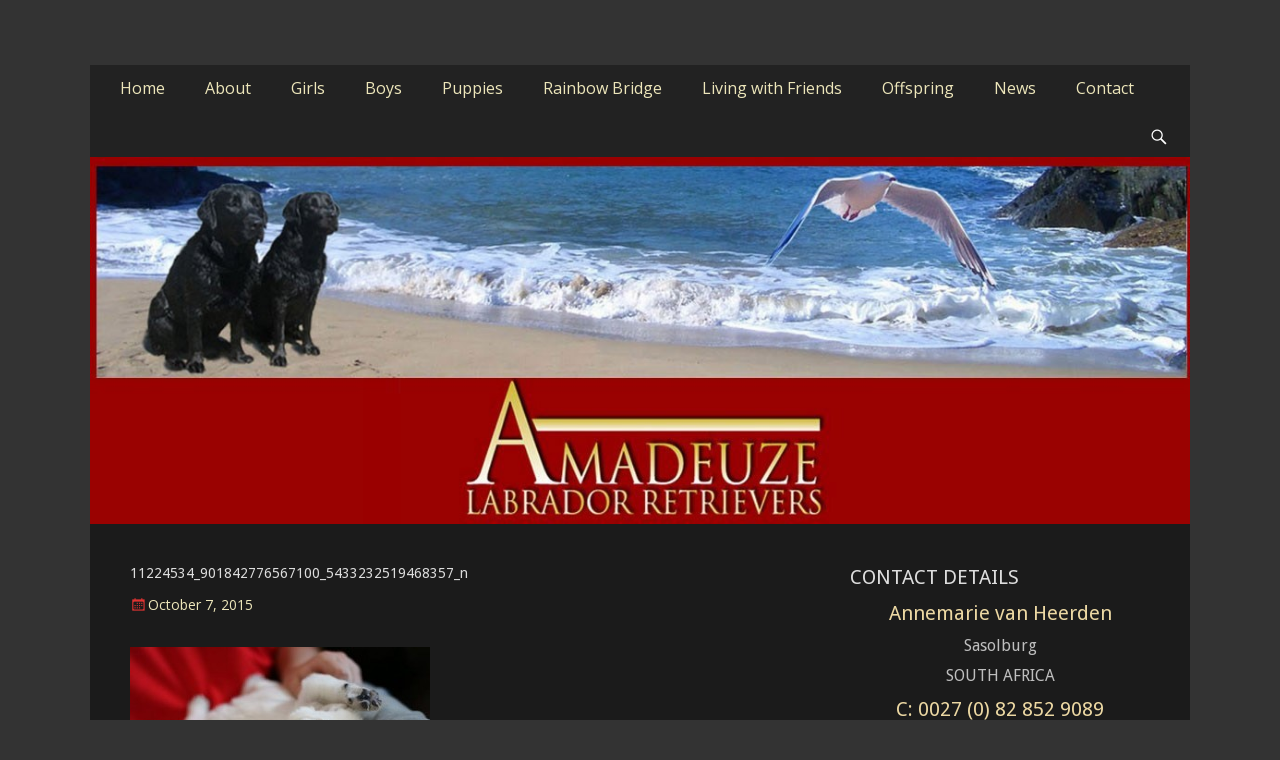

--- FILE ---
content_type: text/html; charset=UTF-8
request_url: https://amadeuzelabradors.co.za/2015/12/16/planned-pups/11224534_901842776567100_5433232519468357_n/
body_size: 9747
content:
        <!DOCTYPE html>
        <html lang="en-US">
        
<head>
		<meta charset="UTF-8">
		<meta name="viewport" content="width=device-width, initial-scale=1, minimum-scale=1">
		<link rel="profile" href="https://gmpg.org/xfn/11">
		<link rel="pingback" href="https://amadeuzelabradors.co.za/xmlrpc.php"><meta name='robots' content='index, follow, max-image-preview:large, max-snippet:-1, max-video-preview:-1' />

	<!-- This site is optimized with the Yoast SEO plugin v19.9 - https://yoast.com/wordpress/plugins/seo/ -->
	<title>11224534_901842776567100_5433232519468357_n - Amadeuze Labradors</title>
	<link rel="canonical" href="https://amadeuzelabradors.co.za/2015/12/16/planned-pups/11224534_901842776567100_5433232519468357_n/" />
	<meta property="og:locale" content="en_US" />
	<meta property="og:type" content="article" />
	<meta property="og:title" content="11224534_901842776567100_5433232519468357_n - Amadeuze Labradors" />
	<meta property="og:url" content="https://amadeuzelabradors.co.za/2015/12/16/planned-pups/11224534_901842776567100_5433232519468357_n/" />
	<meta property="og:site_name" content="Amadeuze Labradors" />
	<meta property="og:image" content="https://amadeuzelabradors.co.za/2015/12/16/planned-pups/11224534_901842776567100_5433232519468357_n" />
	<meta property="og:image:width" content="472" />
	<meta property="og:image:height" content="315" />
	<meta property="og:image:type" content="image/jpeg" />
	<meta name="twitter:card" content="summary_large_image" />
	<script type="application/ld+json" class="yoast-schema-graph">{"@context":"https://schema.org","@graph":[{"@type":"WebPage","@id":"https://amadeuzelabradors.co.za/2015/12/16/planned-pups/11224534_901842776567100_5433232519468357_n/","url":"https://amadeuzelabradors.co.za/2015/12/16/planned-pups/11224534_901842776567100_5433232519468357_n/","name":"11224534_901842776567100_5433232519468357_n - Amadeuze Labradors","isPartOf":{"@id":"https://amadeuzelabradors.co.za/#website"},"primaryImageOfPage":{"@id":"https://amadeuzelabradors.co.za/2015/12/16/planned-pups/11224534_901842776567100_5433232519468357_n/#primaryimage"},"image":{"@id":"https://amadeuzelabradors.co.za/2015/12/16/planned-pups/11224534_901842776567100_5433232519468357_n/#primaryimage"},"thumbnailUrl":"https://amadeuzelabradors.co.za/wp-content/uploads/2013/12/11224534_901842776567100_5433232519468357_n.jpg","datePublished":"2015-10-07T01:35:09+00:00","dateModified":"2015-10-07T01:35:09+00:00","breadcrumb":{"@id":"https://amadeuzelabradors.co.za/2015/12/16/planned-pups/11224534_901842776567100_5433232519468357_n/#breadcrumb"},"inLanguage":"en-US","potentialAction":[{"@type":"ReadAction","target":["https://amadeuzelabradors.co.za/2015/12/16/planned-pups/11224534_901842776567100_5433232519468357_n/"]}]},{"@type":"ImageObject","inLanguage":"en-US","@id":"https://amadeuzelabradors.co.za/2015/12/16/planned-pups/11224534_901842776567100_5433232519468357_n/#primaryimage","url":"https://amadeuzelabradors.co.za/wp-content/uploads/2013/12/11224534_901842776567100_5433232519468357_n.jpg","contentUrl":"https://amadeuzelabradors.co.za/wp-content/uploads/2013/12/11224534_901842776567100_5433232519468357_n.jpg","width":472,"height":315},{"@type":"BreadcrumbList","@id":"https://amadeuzelabradors.co.za/2015/12/16/planned-pups/11224534_901842776567100_5433232519468357_n/#breadcrumb","itemListElement":[{"@type":"ListItem","position":1,"name":"Home","item":"https://amadeuzelabradors.co.za/"},{"@type":"ListItem","position":2,"name":"Labrador puppies from Amadeuze Labrador Breeder South Africa","item":"https://amadeuzelabradors.co.za/2013/12/15/puppies/"},{"@type":"ListItem","position":3,"name":"Chocolate heaven","item":"https://amadeuzelabradors.co.za/2015/12/16/planned-pups/"},{"@type":"ListItem","position":4,"name":"11224534_901842776567100_5433232519468357_n"}]},{"@type":"WebSite","@id":"https://amadeuzelabradors.co.za/#website","url":"https://amadeuzelabradors.co.za/","name":"Amadeuze Labradors","description":"Labradors are unique representatives of the dog family.","potentialAction":[{"@type":"SearchAction","target":{"@type":"EntryPoint","urlTemplate":"https://amadeuzelabradors.co.za/?s={search_term_string}"},"query-input":"required name=search_term_string"}],"inLanguage":"en-US"}]}</script>
	<!-- / Yoast SEO plugin. -->


<link rel='dns-prefetch' href='//fonts.googleapis.com' />
<link rel='dns-prefetch' href='//s.w.org' />
<link rel="alternate" type="application/rss+xml" title="Amadeuze Labradors &raquo; Feed" href="https://amadeuzelabradors.co.za/feed/" />
<link rel="alternate" type="application/rss+xml" title="Amadeuze Labradors &raquo; Comments Feed" href="https://amadeuzelabradors.co.za/comments/feed/" />
<link rel="alternate" type="application/rss+xml" title="Amadeuze Labradors &raquo; 11224534_901842776567100_5433232519468357_n Comments Feed" href="https://amadeuzelabradors.co.za/2015/12/16/planned-pups/11224534_901842776567100_5433232519468357_n/#main/feed/" />
<script type="text/javascript">
window._wpemojiSettings = {"baseUrl":"https:\/\/s.w.org\/images\/core\/emoji\/14.0.0\/72x72\/","ext":".png","svgUrl":"https:\/\/s.w.org\/images\/core\/emoji\/14.0.0\/svg\/","svgExt":".svg","source":{"concatemoji":"https:\/\/amadeuzelabradors.co.za\/wp-includes\/js\/wp-emoji-release.min.js?ver=82539485816c42a7be717ad394c0fb6a"}};
/*! This file is auto-generated */
!function(e,a,t){var n,r,o,i=a.createElement("canvas"),p=i.getContext&&i.getContext("2d");function s(e,t){var a=String.fromCharCode,e=(p.clearRect(0,0,i.width,i.height),p.fillText(a.apply(this,e),0,0),i.toDataURL());return p.clearRect(0,0,i.width,i.height),p.fillText(a.apply(this,t),0,0),e===i.toDataURL()}function c(e){var t=a.createElement("script");t.src=e,t.defer=t.type="text/javascript",a.getElementsByTagName("head")[0].appendChild(t)}for(o=Array("flag","emoji"),t.supports={everything:!0,everythingExceptFlag:!0},r=0;r<o.length;r++)t.supports[o[r]]=function(e){if(!p||!p.fillText)return!1;switch(p.textBaseline="top",p.font="600 32px Arial",e){case"flag":return s([127987,65039,8205,9895,65039],[127987,65039,8203,9895,65039])?!1:!s([55356,56826,55356,56819],[55356,56826,8203,55356,56819])&&!s([55356,57332,56128,56423,56128,56418,56128,56421,56128,56430,56128,56423,56128,56447],[55356,57332,8203,56128,56423,8203,56128,56418,8203,56128,56421,8203,56128,56430,8203,56128,56423,8203,56128,56447]);case"emoji":return!s([129777,127995,8205,129778,127999],[129777,127995,8203,129778,127999])}return!1}(o[r]),t.supports.everything=t.supports.everything&&t.supports[o[r]],"flag"!==o[r]&&(t.supports.everythingExceptFlag=t.supports.everythingExceptFlag&&t.supports[o[r]]);t.supports.everythingExceptFlag=t.supports.everythingExceptFlag&&!t.supports.flag,t.DOMReady=!1,t.readyCallback=function(){t.DOMReady=!0},t.supports.everything||(n=function(){t.readyCallback()},a.addEventListener?(a.addEventListener("DOMContentLoaded",n,!1),e.addEventListener("load",n,!1)):(e.attachEvent("onload",n),a.attachEvent("onreadystatechange",function(){"complete"===a.readyState&&t.readyCallback()})),(e=t.source||{}).concatemoji?c(e.concatemoji):e.wpemoji&&e.twemoji&&(c(e.twemoji),c(e.wpemoji)))}(window,document,window._wpemojiSettings);
</script>
<style type="text/css">
img.wp-smiley,
img.emoji {
	display: inline !important;
	border: none !important;
	box-shadow: none !important;
	height: 1em !important;
	width: 1em !important;
	margin: 0 0.07em !important;
	vertical-align: -0.1em !important;
	background: none !important;
	padding: 0 !important;
}
</style>
	<link rel='stylesheet' id='wp-block-library-css'  href='https://amadeuzelabradors.co.za/wp-includes/css/dist/block-library/style.min.css?ver=82539485816c42a7be717ad394c0fb6a' type='text/css' media='all' />
<style id='wp-block-library-theme-inline-css' type='text/css'>
.wp-block-audio figcaption{color:#555;font-size:13px;text-align:center}.is-dark-theme .wp-block-audio figcaption{color:hsla(0,0%,100%,.65)}.wp-block-code{border:1px solid #ccc;border-radius:4px;font-family:Menlo,Consolas,monaco,monospace;padding:.8em 1em}.wp-block-embed figcaption{color:#555;font-size:13px;text-align:center}.is-dark-theme .wp-block-embed figcaption{color:hsla(0,0%,100%,.65)}.blocks-gallery-caption{color:#555;font-size:13px;text-align:center}.is-dark-theme .blocks-gallery-caption{color:hsla(0,0%,100%,.65)}.wp-block-image figcaption{color:#555;font-size:13px;text-align:center}.is-dark-theme .wp-block-image figcaption{color:hsla(0,0%,100%,.65)}.wp-block-pullquote{border-top:4px solid;border-bottom:4px solid;margin-bottom:1.75em;color:currentColor}.wp-block-pullquote__citation,.wp-block-pullquote cite,.wp-block-pullquote footer{color:currentColor;text-transform:uppercase;font-size:.8125em;font-style:normal}.wp-block-quote{border-left:.25em solid;margin:0 0 1.75em;padding-left:1em}.wp-block-quote cite,.wp-block-quote footer{color:currentColor;font-size:.8125em;position:relative;font-style:normal}.wp-block-quote.has-text-align-right{border-left:none;border-right:.25em solid;padding-left:0;padding-right:1em}.wp-block-quote.has-text-align-center{border:none;padding-left:0}.wp-block-quote.is-large,.wp-block-quote.is-style-large,.wp-block-quote.is-style-plain{border:none}.wp-block-search .wp-block-search__label{font-weight:700}:where(.wp-block-group.has-background){padding:1.25em 2.375em}.wp-block-separator.has-css-opacity{opacity:.4}.wp-block-separator{border:none;border-bottom:2px solid;margin-left:auto;margin-right:auto}.wp-block-separator.has-alpha-channel-opacity{opacity:1}.wp-block-separator:not(.is-style-wide):not(.is-style-dots){width:100px}.wp-block-separator.has-background:not(.is-style-dots){border-bottom:none;height:1px}.wp-block-separator.has-background:not(.is-style-wide):not(.is-style-dots){height:2px}.wp-block-table thead{border-bottom:3px solid}.wp-block-table tfoot{border-top:3px solid}.wp-block-table td,.wp-block-table th{padding:.5em;border:1px solid;word-break:normal}.wp-block-table figcaption{color:#555;font-size:13px;text-align:center}.is-dark-theme .wp-block-table figcaption{color:hsla(0,0%,100%,.65)}.wp-block-video figcaption{color:#555;font-size:13px;text-align:center}.is-dark-theme .wp-block-video figcaption{color:hsla(0,0%,100%,.65)}.wp-block-template-part.has-background{padding:1.25em 2.375em;margin-top:0;margin-bottom:0}
</style>
<style id='global-styles-inline-css' type='text/css'>
body{--wp--preset--color--black: #000000;--wp--preset--color--cyan-bluish-gray: #abb8c3;--wp--preset--color--white: #ffffff;--wp--preset--color--pale-pink: #f78da7;--wp--preset--color--vivid-red: #cf2e2e;--wp--preset--color--luminous-vivid-orange: #ff6900;--wp--preset--color--luminous-vivid-amber: #fcb900;--wp--preset--color--light-green-cyan: #7bdcb5;--wp--preset--color--vivid-green-cyan: #00d084;--wp--preset--color--pale-cyan-blue: #8ed1fc;--wp--preset--color--vivid-cyan-blue: #0693e3;--wp--preset--color--vivid-purple: #9b51e0;--wp--preset--color--dark-gray: #404040;--wp--preset--color--gray: #eeeeee;--wp--preset--color--light-gray: #f9f9f9;--wp--preset--color--yellow: #e5ae4a;--wp--preset--color--blue: #1b8be0;--wp--preset--color--tahiti-gold: #e4741f;--wp--preset--gradient--vivid-cyan-blue-to-vivid-purple: linear-gradient(135deg,rgba(6,147,227,1) 0%,rgb(155,81,224) 100%);--wp--preset--gradient--light-green-cyan-to-vivid-green-cyan: linear-gradient(135deg,rgb(122,220,180) 0%,rgb(0,208,130) 100%);--wp--preset--gradient--luminous-vivid-amber-to-luminous-vivid-orange: linear-gradient(135deg,rgba(252,185,0,1) 0%,rgba(255,105,0,1) 100%);--wp--preset--gradient--luminous-vivid-orange-to-vivid-red: linear-gradient(135deg,rgba(255,105,0,1) 0%,rgb(207,46,46) 100%);--wp--preset--gradient--very-light-gray-to-cyan-bluish-gray: linear-gradient(135deg,rgb(238,238,238) 0%,rgb(169,184,195) 100%);--wp--preset--gradient--cool-to-warm-spectrum: linear-gradient(135deg,rgb(74,234,220) 0%,rgb(151,120,209) 20%,rgb(207,42,186) 40%,rgb(238,44,130) 60%,rgb(251,105,98) 80%,rgb(254,248,76) 100%);--wp--preset--gradient--blush-light-purple: linear-gradient(135deg,rgb(255,206,236) 0%,rgb(152,150,240) 100%);--wp--preset--gradient--blush-bordeaux: linear-gradient(135deg,rgb(254,205,165) 0%,rgb(254,45,45) 50%,rgb(107,0,62) 100%);--wp--preset--gradient--luminous-dusk: linear-gradient(135deg,rgb(255,203,112) 0%,rgb(199,81,192) 50%,rgb(65,88,208) 100%);--wp--preset--gradient--pale-ocean: linear-gradient(135deg,rgb(255,245,203) 0%,rgb(182,227,212) 50%,rgb(51,167,181) 100%);--wp--preset--gradient--electric-grass: linear-gradient(135deg,rgb(202,248,128) 0%,rgb(113,206,126) 100%);--wp--preset--gradient--midnight: linear-gradient(135deg,rgb(2,3,129) 0%,rgb(40,116,252) 100%);--wp--preset--duotone--dark-grayscale: url('#wp-duotone-dark-grayscale');--wp--preset--duotone--grayscale: url('#wp-duotone-grayscale');--wp--preset--duotone--purple-yellow: url('#wp-duotone-purple-yellow');--wp--preset--duotone--blue-red: url('#wp-duotone-blue-red');--wp--preset--duotone--midnight: url('#wp-duotone-midnight');--wp--preset--duotone--magenta-yellow: url('#wp-duotone-magenta-yellow');--wp--preset--duotone--purple-green: url('#wp-duotone-purple-green');--wp--preset--duotone--blue-orange: url('#wp-duotone-blue-orange');--wp--preset--font-size--small: 14px;--wp--preset--font-size--medium: 20px;--wp--preset--font-size--large: 26px;--wp--preset--font-size--x-large: 42px;--wp--preset--font-size--extra-small: 13px;--wp--preset--font-size--normal: 16px;--wp--preset--font-size--huge: 32px;}.has-black-color{color: var(--wp--preset--color--black) !important;}.has-cyan-bluish-gray-color{color: var(--wp--preset--color--cyan-bluish-gray) !important;}.has-white-color{color: var(--wp--preset--color--white) !important;}.has-pale-pink-color{color: var(--wp--preset--color--pale-pink) !important;}.has-vivid-red-color{color: var(--wp--preset--color--vivid-red) !important;}.has-luminous-vivid-orange-color{color: var(--wp--preset--color--luminous-vivid-orange) !important;}.has-luminous-vivid-amber-color{color: var(--wp--preset--color--luminous-vivid-amber) !important;}.has-light-green-cyan-color{color: var(--wp--preset--color--light-green-cyan) !important;}.has-vivid-green-cyan-color{color: var(--wp--preset--color--vivid-green-cyan) !important;}.has-pale-cyan-blue-color{color: var(--wp--preset--color--pale-cyan-blue) !important;}.has-vivid-cyan-blue-color{color: var(--wp--preset--color--vivid-cyan-blue) !important;}.has-vivid-purple-color{color: var(--wp--preset--color--vivid-purple) !important;}.has-black-background-color{background-color: var(--wp--preset--color--black) !important;}.has-cyan-bluish-gray-background-color{background-color: var(--wp--preset--color--cyan-bluish-gray) !important;}.has-white-background-color{background-color: var(--wp--preset--color--white) !important;}.has-pale-pink-background-color{background-color: var(--wp--preset--color--pale-pink) !important;}.has-vivid-red-background-color{background-color: var(--wp--preset--color--vivid-red) !important;}.has-luminous-vivid-orange-background-color{background-color: var(--wp--preset--color--luminous-vivid-orange) !important;}.has-luminous-vivid-amber-background-color{background-color: var(--wp--preset--color--luminous-vivid-amber) !important;}.has-light-green-cyan-background-color{background-color: var(--wp--preset--color--light-green-cyan) !important;}.has-vivid-green-cyan-background-color{background-color: var(--wp--preset--color--vivid-green-cyan) !important;}.has-pale-cyan-blue-background-color{background-color: var(--wp--preset--color--pale-cyan-blue) !important;}.has-vivid-cyan-blue-background-color{background-color: var(--wp--preset--color--vivid-cyan-blue) !important;}.has-vivid-purple-background-color{background-color: var(--wp--preset--color--vivid-purple) !important;}.has-black-border-color{border-color: var(--wp--preset--color--black) !important;}.has-cyan-bluish-gray-border-color{border-color: var(--wp--preset--color--cyan-bluish-gray) !important;}.has-white-border-color{border-color: var(--wp--preset--color--white) !important;}.has-pale-pink-border-color{border-color: var(--wp--preset--color--pale-pink) !important;}.has-vivid-red-border-color{border-color: var(--wp--preset--color--vivid-red) !important;}.has-luminous-vivid-orange-border-color{border-color: var(--wp--preset--color--luminous-vivid-orange) !important;}.has-luminous-vivid-amber-border-color{border-color: var(--wp--preset--color--luminous-vivid-amber) !important;}.has-light-green-cyan-border-color{border-color: var(--wp--preset--color--light-green-cyan) !important;}.has-vivid-green-cyan-border-color{border-color: var(--wp--preset--color--vivid-green-cyan) !important;}.has-pale-cyan-blue-border-color{border-color: var(--wp--preset--color--pale-cyan-blue) !important;}.has-vivid-cyan-blue-border-color{border-color: var(--wp--preset--color--vivid-cyan-blue) !important;}.has-vivid-purple-border-color{border-color: var(--wp--preset--color--vivid-purple) !important;}.has-vivid-cyan-blue-to-vivid-purple-gradient-background{background: var(--wp--preset--gradient--vivid-cyan-blue-to-vivid-purple) !important;}.has-light-green-cyan-to-vivid-green-cyan-gradient-background{background: var(--wp--preset--gradient--light-green-cyan-to-vivid-green-cyan) !important;}.has-luminous-vivid-amber-to-luminous-vivid-orange-gradient-background{background: var(--wp--preset--gradient--luminous-vivid-amber-to-luminous-vivid-orange) !important;}.has-luminous-vivid-orange-to-vivid-red-gradient-background{background: var(--wp--preset--gradient--luminous-vivid-orange-to-vivid-red) !important;}.has-very-light-gray-to-cyan-bluish-gray-gradient-background{background: var(--wp--preset--gradient--very-light-gray-to-cyan-bluish-gray) !important;}.has-cool-to-warm-spectrum-gradient-background{background: var(--wp--preset--gradient--cool-to-warm-spectrum) !important;}.has-blush-light-purple-gradient-background{background: var(--wp--preset--gradient--blush-light-purple) !important;}.has-blush-bordeaux-gradient-background{background: var(--wp--preset--gradient--blush-bordeaux) !important;}.has-luminous-dusk-gradient-background{background: var(--wp--preset--gradient--luminous-dusk) !important;}.has-pale-ocean-gradient-background{background: var(--wp--preset--gradient--pale-ocean) !important;}.has-electric-grass-gradient-background{background: var(--wp--preset--gradient--electric-grass) !important;}.has-midnight-gradient-background{background: var(--wp--preset--gradient--midnight) !important;}.has-small-font-size{font-size: var(--wp--preset--font-size--small) !important;}.has-medium-font-size{font-size: var(--wp--preset--font-size--medium) !important;}.has-large-font-size{font-size: var(--wp--preset--font-size--large) !important;}.has-x-large-font-size{font-size: var(--wp--preset--font-size--x-large) !important;}
</style>
<link rel='stylesheet' id='cptch_stylesheet-css'  href='https://amadeuzelabradors.co.za/wp-content/plugins/captcha/css/front_end_style.css?ver=4.4.5' type='text/css' media='all' />
<link rel='stylesheet' id='dashicons-css'  href='https://amadeuzelabradors.co.za/wp-includes/css/dashicons.min.css?ver=82539485816c42a7be717ad394c0fb6a' type='text/css' media='all' />
<link rel='stylesheet' id='cptch_desktop_style-css'  href='https://amadeuzelabradors.co.za/wp-content/plugins/captcha/css/desktop_style.css?ver=4.4.5' type='text/css' media='all' />
<link rel='stylesheet' id='srzmpcss-css'  href='https://amadeuzelabradors.co.za/wp-content/plugins/srizon-facebook-album/resources/css/mag-popup.min.css?ver=82539485816c42a7be717ad394c0fb6a' type='text/css' media='all' />
<link rel='stylesheet' id='srzelastislidercss-css'  href='https://amadeuzelabradors.co.za/wp-content/plugins/srizon-facebook-album/resources/css/elastislide.min.css?ver=82539485816c42a7be717ad394c0fb6a' type='text/css' media='all' />
<link rel='stylesheet' id='srzcustomcss-css'  href='https://amadeuzelabradors.co.za/wp-content/plugins/srizon-facebook-album/resources/css/srizon.custom.min.css?ver=3.5.1' type='text/css' media='all' />
<link rel='stylesheet' id='catchresponsive-parent-style-css'  href='https://amadeuzelabradors.co.za/wp-content/themes/catch-responsive/style.css?ver=82539485816c42a7be717ad394c0fb6a' type='text/css' media='all' />
<link rel='stylesheet' id='catchresponsive-fonts-css'  href='//fonts.googleapis.com/css?family=Open+Sans%3A300%2C400%2C700%2C300italic%2C400italic%2C700italic%7CDroid+Sans%3A400%2C700&#038;subset=latin%2Clatin-ext' type='text/css' media='all' />
<link rel='stylesheet' id='catchresponsive-style-css'  href='https://amadeuzelabradors.co.za/wp-content/themes/catch-responsive-child/style.css?ver=20220727-223822' type='text/css' media='all' />
<link rel='stylesheet' id='catchresponsive-block-style-css'  href='https://amadeuzelabradors.co.za/wp-content/themes/catch-responsive/css/blocks.css?ver=1.5' type='text/css' media='all' />
<link rel='stylesheet' id='genericons-css'  href='https://amadeuzelabradors.co.za/wp-content/themes/catch-responsive/css/genericons/genericons.css?ver=3.4.1' type='text/css' media='all' />
<link rel='stylesheet' id='catchresponsive-dark-css'  href='https://amadeuzelabradors.co.za/wp-content/themes/catch-responsive/css/colors/dark.css' type='text/css' media='all' />
<link rel='stylesheet' id='jquery-sidr-css'  href='https://amadeuzelabradors.co.za/wp-content/themes/catch-responsive/css/jquery.sidr.light.min.css?ver=2.1.0' type='text/css' media='all' />
<link rel='stylesheet' id='cyclone-template-style-dark-0-css'  href='https://amadeuzelabradors.co.za/wp-content/plugins/cyclone-slider-2/templates/dark/style.css?ver=3.2.0' type='text/css' media='all' />
<link rel='stylesheet' id='cyclone-template-style-default-0-css'  href='https://amadeuzelabradors.co.za/wp-content/plugins/cyclone-slider-2/templates/default/style.css?ver=3.2.0' type='text/css' media='all' />
<link rel='stylesheet' id='cyclone-template-style-standard-0-css'  href='https://amadeuzelabradors.co.za/wp-content/plugins/cyclone-slider-2/templates/standard/style.css?ver=3.2.0' type='text/css' media='all' />
<link rel='stylesheet' id='cyclone-template-style-thumbnails-0-css'  href='https://amadeuzelabradors.co.za/wp-content/plugins/cyclone-slider-2/templates/thumbnails/style.css?ver=3.2.0' type='text/css' media='all' />
<script type='text/javascript' src='https://amadeuzelabradors.co.za/wp-content/plugins/srizon-facebook-album/resources/js/modernizr.js?ver=82539485816c42a7be717ad394c0fb6a' id='srzmodernizr-js'></script>
<script type='text/javascript' src='https://amadeuzelabradors.co.za/wp-includes/js/jquery/jquery.min.js?ver=3.6.0' id='jquery-core-js'></script>
<script type='text/javascript' src='https://amadeuzelabradors.co.za/wp-includes/js/jquery/jquery-migrate.min.js?ver=3.3.2' id='jquery-migrate-js'></script>
<script type='text/javascript' src='https://amadeuzelabradors.co.za/wp-content/plugins/srizon-facebook-album/resources/js/mag-popup.js?ver=82539485816c42a7be717ad394c0fb6a' id='srzmp-js'></script>
<script type='text/javascript' src='https://amadeuzelabradors.co.za/wp-content/plugins/srizon-facebook-album/resources/js/jquery.collagePlus.min.js?ver=82539485816c42a7be717ad394c0fb6a' id='srzcollage-js'></script>
<script type='text/javascript' src='https://amadeuzelabradors.co.za/wp-content/plugins/srizon-facebook-album/resources/js/jquery.elastislide.min.js?ver=82539485816c42a7be717ad394c0fb6a' id='srzelastislide-js'></script>
<script type='text/javascript' src='https://amadeuzelabradors.co.za/wp-content/plugins/srizon-facebook-album/resources/js/srizon.custom.min.js?ver=3.5.1' id='srzcustom-js'></script>
<!--[if lt IE 9]>
<script type='text/javascript' src='https://amadeuzelabradors.co.za/wp-content/themes/catch-responsive/js/html5.min.js?ver=3.7.3' id='catchresponsive-html5-js'></script>
<![endif]-->
<script type='text/javascript' src='https://amadeuzelabradors.co.za/wp-content/themes/catch-responsive/js/jquery.sidr.min.js?ver=2.2.1.1' id='jquery-sidr-js'></script>
<script type='text/javascript' src='https://amadeuzelabradors.co.za/wp-content/themes/catch-responsive/js/catchresponsive-custom-scripts.min.js' id='catchresponsive-custom-scripts-js'></script>
<link rel="https://api.w.org/" href="https://amadeuzelabradors.co.za/wp-json/" /><link rel="alternate" type="application/json" href="https://amadeuzelabradors.co.za/wp-json/wp/v2/media/1059" /><link rel="EditURI" type="application/rsd+xml" title="RSD" href="https://amadeuzelabradors.co.za/xmlrpc.php?rsd" />
<link rel="wlwmanifest" type="application/wlwmanifest+xml" href="https://amadeuzelabradors.co.za/wp-includes/wlwmanifest.xml" /> 

<link rel='shortlink' href='https://amadeuzelabradors.co.za/?p=1059' />
<link rel="alternate" type="application/json+oembed" href="https://amadeuzelabradors.co.za/wp-json/oembed/1.0/embed?url=https%3A%2F%2Famadeuzelabradors.co.za%2F2015%2F12%2F16%2Fplanned-pups%2F11224534_901842776567100_5433232519468357_n%2F%23main" />
<link rel="alternate" type="text/xml+oembed" href="https://amadeuzelabradors.co.za/wp-json/oembed/1.0/embed?url=https%3A%2F%2Famadeuzelabradors.co.za%2F2015%2F12%2F16%2Fplanned-pups%2F11224534_901842776567100_5433232519468357_n%2F%23main&#038;format=xml" />
	<style type="text/css">
		</style>
	<style type="text/css" id="custom-background-css">
body.custom-background { background-color: #333333; }
</style>
			<style type="text/css" id="wp-custom-css">
			/*
You can add your own CSS here.

Click the help icon above to learn more.
*/
p {line-height:1.8em;}		</style>
		<!-- Amadeuze Labradors inline CSS Styles -->
<style type="text/css" media="screen">
.site-title a, .site-description { position: absolute !important; clip: rect(1px 1px 1px 1px); clip: rect(1px, 1px, 1px, 1px); }
</style>
</head>

<body data-rsssl=1
		<div id="page" class="hfeed site">
				<header id="masthead" role="banner">
    		<div class="wrapper">
		
    <div id="mobile-header-left-menu" class="mobile-menu-anchor primary-menu">
        <a href="#mobile-header-left-nav" id="header-left-menu" class="genericon genericon-menu">
            <span class="mobile-menu-text">Menu</span>
        </a>
    </div><!-- #mobile-header-menu -->
    <div id="site-branding"><div id="site-header"><p class="site-title"><a href="https://amadeuzelabradors.co.za/" rel="home">Amadeuze Labradors</a></p><p class="site-description">Labradors are unique representatives of the dog family.</p></div><!-- #site-header --></div><!-- #site-branding-->	<aside>
			
	</aside><!-- .sidebar .header-sidebar .widget-area -->	
			</div><!-- .wrapper -->
		</header><!-- #masthead -->
			<nav class="site-navigation nav-primary search-enabled" role="navigation">
        <div class="wrapper">
            <h2 class="screen-reader-text">Primary Menu</h2>
            <div class="screen-reader-text skip-link"><a href="#content" title="Skip to content">Skip to content</a></div>
            <ul id="menu-menu-1" class="menu catchresponsive-nav-menu"><li id="menu-item-748" class="menu-item menu-item-type-post_type menu-item-object-page menu-item-home menu-item-748"><a title="Home Amadeuze Labrador Breeder South Africa" href="https://amadeuzelabradors.co.za/">Home</a></li>
<li id="menu-item-749" class="menu-item menu-item-type-post_type menu-item-object-page menu-item-749"><a title="About Amadeuze Labrador Breeder South Africa" href="https://amadeuzelabradors.co.za/about-us/">About</a></li>
<li id="menu-item-1656" class="menu-item menu-item-type-custom menu-item-object-custom menu-item-has-children menu-item-1656"><a href="https://amadeuzelabradors.co.za/our-girls-amadeuze-labradors/allegra/">Girls</a>
<ul class="sub-menu">
	<li id="menu-item-1546" class="menu-item menu-item-type-post_type menu-item-object-page menu-item-1546"><a href="https://amadeuzelabradors.co.za/our-girls-amadeuze-labradors/queeni/">Queeni</a></li>
	<li id="menu-item-2298" class="menu-item menu-item-type-post_type menu-item-object-page menu-item-2298"><a href="https://amadeuzelabradors.co.za/our-girls-amadeuze-labradors/champion-amy-female-labrador-retriever/">Amy</a></li>
	<li id="menu-item-2299" class="menu-item menu-item-type-post_type menu-item-object-page menu-item-2299"><a href="https://amadeuzelabradors.co.za/our-girls-amadeuze-labradors/beaulah-female-labrador-retriever/">Beaulah</a></li>
	<li id="menu-item-2348" class="menu-item menu-item-type-post_type menu-item-object-page menu-item-2348"><a title="Amira Female Labrador" href="https://amadeuzelabradors.co.za/our-girls-amadeuze-labradors/amira-female-larador/">Amira</a></li>
	<li id="menu-item-2349" class="menu-item menu-item-type-post_type menu-item-object-page menu-item-2349"><a title="Mienke female Labrador" href="https://amadeuzelabradors.co.za/our-girls-amadeuze-labradors/mienke-female-labrador/">Mienke</a></li>
	<li id="menu-item-2347" class="menu-item menu-item-type-post_type menu-item-object-page menu-item-2347"><a title="Rosa female labrador" href="https://amadeuzelabradors.co.za/our-girls-amadeuze-labradors/rosa-female-labrador/">Rosa</a></li>
</ul>
</li>
<li id="menu-item-1657" class="menu-item menu-item-type-custom menu-item-object-custom menu-item-has-children menu-item-1657"><a href="https://amadeuzelabradors.co.za/our-labs-2/hubert/">Boys</a>
<ul class="sub-menu">
	<li id="menu-item-758" class="menu-item menu-item-type-post_type menu-item-object-page menu-item-758"><a title="Champion Hubert Labrador from Amadeuze" href="https://amadeuzelabradors.co.za/our-labs-2/hubert/">Champion Hubert</a></li>
	<li id="menu-item-1156" class="menu-item menu-item-type-post_type menu-item-object-page menu-item-1156"><a href="https://amadeuzelabradors.co.za/our-labs-2/oscar/">Champion Oscar</a></li>
	<li id="menu-item-757" class="menu-item menu-item-type-post_type menu-item-object-page menu-item-757"><a title="Champion Don Labrador from Amadeuze" href="https://amadeuzelabradors.co.za/our-labs-2/don/">Champion Don</a></li>
</ul>
</li>
<li id="menu-item-1949" class="menu-item menu-item-type-custom menu-item-object-custom menu-item-has-children menu-item-1949"><a href="https://amadeuzelabradors.co.za/puppies/current-puppies/">Puppies</a>
<ul class="sub-menu">
	<li id="menu-item-1410" class="menu-item menu-item-type-post_type menu-item-object-page menu-item-1410"><a href="https://amadeuzelabradors.co.za/puppies/current-puppies/">About Amadeuze Puppies</a></li>
	<li id="menu-item-1256" class="menu-item menu-item-type-post_type menu-item-object-page menu-item-1256"><a href="https://amadeuzelabradors.co.za/puppies/planned-litter-2016/">Planned Labrador Litters</a></li>
	<li id="menu-item-766" class="menu-item menu-item-type-post_type menu-item-object-page menu-item-766"><a href="https://amadeuzelabradors.co.za/puppies/puppy-promise/">How to adopt an Amadeuze puppy</a></li>
	<li id="menu-item-1247" class="menu-item menu-item-type-taxonomy menu-item-object-category menu-item-1247"><a href="https://amadeuzelabradors.co.za/category/previous-pups-gallery/">Previous Pups Gallery</a></li>
	<li id="menu-item-996" class="menu-item menu-item-type-taxonomy menu-item-object-category menu-item-996"><a href="https://amadeuzelabradors.co.za/category/offspring-and-happy-homes/">Happy homes</a></li>
</ul>
</li>
<li id="menu-item-1142" class="menu-item menu-item-type-custom menu-item-object-custom menu-item-has-children menu-item-1142"><a href="https://amadeuzelabradors.co.za/our-girls-amadeuze-labradors/poplap/">Rainbow Bridge</a>
<ul class="sub-menu">
	<li id="menu-item-754" class="menu-item menu-item-type-post_type menu-item-object-page menu-item-754"><a href="https://amadeuzelabradors.co.za/our-girls-amadeuze-labradors/poplap/">Champion Poplap</a></li>
	<li id="menu-item-759" class="menu-item menu-item-type-post_type menu-item-object-page menu-item-759"><a title="Champion Trotter Labrador from Amadeuze Labrador" href="https://amadeuzelabradors.co.za/our-labs-2/trotter/">Champion Trotter</a></li>
	<li id="menu-item-751" class="menu-item menu-item-type-post_type menu-item-object-page menu-item-751"><a title="Allegra Labrador Retriever champion" href="https://amadeuzelabradors.co.za/our-girls-amadeuze-labradors/allegra/">Champion Allegra</a></li>
	<li id="menu-item-1423" class="menu-item menu-item-type-post_type menu-item-object-page menu-item-1423"><a href="https://amadeuzelabradors.co.za/our-girls-amadeuze-labradors/miekie/">Champion Miekie</a></li>
	<li id="menu-item-770" class="menu-item menu-item-type-post_type menu-item-object-page menu-item-770"><a href="https://amadeuzelabradors.co.za/offspring/ben/">Champion Benjamin</a></li>
	<li id="menu-item-768" class="menu-item menu-item-type-post_type menu-item-object-page menu-item-768"><a title="MILLIE Amadeuze Labrador Youngster" href="https://amadeuzelabradors.co.za/our-girls-amadeuze-labradors/millie/">Champion Millie</a></li>
	<li id="menu-item-752" class="menu-item menu-item-type-post_type menu-item-object-page menu-item-752"><a title="Ella Labrador from Amadeuze" href="https://amadeuzelabradors.co.za/our-girls-amadeuze-labradors/ella/">Ella</a></li>
</ul>
</li>
<li id="menu-item-1012" class="menu-item menu-item-type-custom menu-item-object-custom menu-item-has-children menu-item-1012"><a href="https://amadeuzelabradors.co.za/our-labs-2/don/">Living with Friends</a>
<ul class="sub-menu">
	<li id="menu-item-1157" class="menu-item menu-item-type-post_type menu-item-object-page menu-item-1157"><a title="Amber Female Labrador Retriever" href="https://amadeuzelabradors.co.za/our-girls-amadeuze-labradors/amber/">Champion Amber</a></li>
	<li id="menu-item-753" class="menu-item menu-item-type-post_type menu-item-object-page menu-item-753"><a title="Maggie Labrador Retriever champion" href="https://amadeuzelabradors.co.za/our-girls-amadeuze-labradors/maggie/">Champion Maggie</a></li>
	<li id="menu-item-1545" class="menu-item menu-item-type-post_type menu-item-object-page menu-item-1545"><a href="https://amadeuzelabradors.co.za/our-girls-amadeuze-labradors/evie/">Evie</a></li>
	<li id="menu-item-755" class="menu-item menu-item-type-post_type menu-item-object-page menu-item-755"><a title="TRIX Labrador from Amadeuze" href="https://amadeuzelabradors.co.za/our-girls-amadeuze-labradors/trix/">Trix</a></li>
	<li id="menu-item-2300" class="menu-item menu-item-type-post_type menu-item-object-page menu-item-2300"><a href="https://amadeuzelabradors.co.za/our-labs-2/vino-yellow-labrador-retriever-male/">Vino</a></li>
</ul>
</li>
<li id="menu-item-1948" class="menu-item menu-item-type-custom menu-item-object-custom menu-item-has-children menu-item-1948"><a href="https://amadeuzelabradors.co.za/offspring/kiara/">Offspring</a>
<ul class="sub-menu">
	<li id="menu-item-771" class="menu-item menu-item-type-post_type menu-item-object-page menu-item-771"><a href="https://amadeuzelabradors.co.za/offspring/kiara/">Champion Kiara</a></li>
</ul>
</li>
<li id="menu-item-1391" class="menu-item menu-item-type-post_type menu-item-object-page menu-item-1391"><a href="https://amadeuzelabradors.co.za/news/">News</a></li>
<li id="menu-item-777" class="menu-item menu-item-type-post_type menu-item-object-page menu-item-777"><a href="https://amadeuzelabradors.co.za/contact/">Contact</a></li>
</ul>                <div id="search-toggle" class="genericon">
                    <a class="screen-reader-text" href="#search-container">Search</a>
                </div>

                <div id="search-container" class="displaynone">
                    
<form role="search" method="get" class="search-form" action="https://amadeuzelabradors.co.za/">
	<label>
		<span class="screen-reader-text">Search for:</span>
		<input type="search" class="search-field" placeholder="Search..." value="" name="s" title="Search for:">
	</label>
	<input type="submit" class="search-submit" value="Search">
</form>
                </div>
    	</div><!-- .wrapper -->
    </nav><!-- .nav-primary -->
    <div id="header-featured-image">
					<div class="wrapper"><img class="wp-post-image" alt="" src="https://amadeuzelabradors.co.za/wp-content/uploads/2015/06/cropped-cropped-cropped-header1.jpg" /></div><!-- .wrapper -->
				</div><!-- #header-featured-image -->		<div id="content" class="site-content">
			<div class="wrapper">
	
	<main id="main" class="site-main" role="main">

	
		
<article id="post-1059" class="post-1059 attachment type-attachment status-inherit hentry">
	<!-- Page/Post Single Image Disabled or No Image set in Post Thumbnail -->
	<div class="entry-container">
		<header class="entry-header">
			<h1 class="entry-title">11224534_901842776567100_5433232519468357_n</h1>

			<p class="entry-meta"><span class="posted-on"><span class="screen-reader-text">Posted on</span><a href="https://amadeuzelabradors.co.za/2015/12/16/planned-pups/11224534_901842776567100_5433232519468357_n/#main" rel="bookmark"><time class="entry-date published updated" datetime="2015-10-07T01:35:09+00:00">October 7, 2015</time></a></span><span class="byline"><span class="author vcard"><span class="screen-reader-text">Author</span><a class="url fn n" href="https://amadeuzelabradors.co.za/author/adminrista/">adminrista</a></span></span></p><!-- .entry-meta -->		</header><!-- .entry-header -->

		<div class="entry-content">
			<p class="attachment"><a href='https://amadeuzelabradors.co.za/wp-content/uploads/2013/12/11224534_901842776567100_5433232519468357_n.jpg'><img width="300" height="200" src="https://amadeuzelabradors.co.za/wp-content/uploads/2013/12/11224534_901842776567100_5433232519468357_n-300x200.jpg" class="attachment-medium size-medium" alt="" loading="lazy" srcset="https://amadeuzelabradors.co.za/wp-content/uploads/2013/12/11224534_901842776567100_5433232519468357_n-300x200.jpg 300w, https://amadeuzelabradors.co.za/wp-content/uploads/2013/12/11224534_901842776567100_5433232519468357_n.jpg 472w" sizes="(max-width: 300px) 100vw, 300px" /></a></p>
					</div><!-- .entry-content -->

		<footer class="entry-footer">
			<p class="entry-meta"></p><!-- .entry-meta -->		</footer><!-- .entry-footer -->
	</div><!-- .entry-container -->
</article><!-- #post-## -->
		
	<nav class="navigation post-navigation" aria-label="Posts">
		<h2 class="screen-reader-text">Post navigation</h2>
		<div class="nav-links"><div class="nav-previous"><a href="https://amadeuzelabradors.co.za/2015/12/16/planned-pups/" rel="prev"><span class="meta-nav" aria-hidden="true">&larr; Previous</span> <span class="screen-reader-text">Previous post:</span> <span class="post-title">Chocolate heaven</span></a></div></div>
	</nav>	
	</main><!-- #main -->
	


<aside class="sidebar sidebar-primary widget-area" role="complementary">
<section id="text-2" class="widget widget_text"><div class="widget-wrap"><h4 class="widget-title">CONTACT DETAILS</h4>			<div class="textwidget"><h4 style="text-align: center;">Annemarie van Heerden</h4>
<h6 style="text-align: center;">Sasolburg</h4>
<h6 style="text-align: center;">SOUTH AFRICA</h4>
<h4 style="text-align: center;">C: 0027 (0) 82 852 9089</h4>
<h6 style="text-align: center;">amadeuzelabradors@gmail.com</h6></div>
		</div><!-- .widget-wrap --></section><!-- #widget-default-search --><section id="text-4" class="widget widget_text"><div class="widget-wrap">			<div class="textwidget"><h4 style="text-align: center;">BEFORE YOU ADOPT A LABRADOR PUPPY</h4>
<h4 style="text-align: center;"><a href="https://amadeuzelabradors.co.za/labs/wp-content/uploads/2013/12/download.gif"><img class="alignnone wp-image-450 size-full" src="https://amadeuzelabradors.co.za/labs/wp-content/uploads/2013/12/download.gif" alt="download" width="40" height="28" data-id="450" />
</a></h4><h4 style="text-align: center;"><a title="labrador puppies available puppy promise" href="https://amadeuzelabradors.co.za/puppies/puppy-promise/">READ THIS: AMADEUZE LABRADOR PUPPY PROMISE </a></h4>
<p style="text-align: center; font-size:12px;"><a href="https://amadeuzelabradors.co.za/wp-content/uploads/2025/03/Puppy-Buyer-Application-Form-2025.pdf">Puppy Buyer Application Form  </a></p></div>
		</div><!-- .widget-wrap --></section><!-- #widget-default-search --><section id="cyclone-slider-widget-2" class="widget widget_cyclone-slider-widget"><div class="widget-wrap"><h4 class="widget-title">Labrador Puppies</h4><div tabindex="0" class="cycloneslider cycloneslider-template-standard cycloneslider-width-responsive" id="cycloneslider-sidebar-1" style="max-width:330px" > <div class="cycloneslider-slides cycle-slideshow" data-cycle-allow-wrap="true" data-cycle-dynamic-height="off" data-cycle-auto-height="330:270" data-cycle-auto-height-easing="null" data-cycle-auto-height-speed="250" data-cycle-delay="0" data-cycle-easing="" data-cycle-fx="fade" data-cycle-hide-non-active="true" data-cycle-log="false" data-cycle-next="#cycloneslider-sidebar-1 .cycloneslider-next" data-cycle-pager="#cycloneslider-sidebar-1 .cycloneslider-pager" data-cycle-pause-on-hover="true" data-cycle-prev="#cycloneslider-sidebar-1 .cycloneslider-prev" data-cycle-slides="&gt; div" data-cycle-speed="1000" data-cycle-swipe="1" data-cycle-tile-count="7" data-cycle-tile-delay="100" data-cycle-tile-vertical="true" data-cycle-timeout="4000" > <div class="cycloneslider-slide cycloneslider-slide-image" > <img src="https://amadeuzelabradors.co.za/wp-content/uploads/2015/06/Pups-81-330x270.jpg" alt="" title="" /> </div> <div class="cycloneslider-slide cycloneslider-slide-image" > <img src="https://amadeuzelabradors.co.za/wp-content/uploads/2015/06/Pups-21-330x270.jpg" alt="" title="" /> </div> <div class="cycloneslider-slide cycloneslider-slide-image" > <img src="https://amadeuzelabradors.co.za/wp-content/uploads/2015/06/2014-Puppies-labrador4-330x270.jpg" alt="" title="" /> </div> <div class="cycloneslider-slide cycloneslider-slide-image" > <img src="https://amadeuzelabradors.co.za/wp-content/uploads/2015/06/2013-Puppies-labrador-63-330x270.jpg" alt="" title="" /> </div> <div class="cycloneslider-slide cycloneslider-slide-image" > <img src="https://amadeuzelabradors.co.za/wp-content/uploads/2015/06/2013-Puppies-labrador-52-330x270.jpg" alt="" title="" /> </div> <div class="cycloneslider-slide cycloneslider-slide-image" > <img src="https://amadeuzelabradors.co.za/wp-content/uploads/2015/06/2014-Puppies-labrador632-330x270.jpg" alt="" title="" /> </div> <div class="cycloneslider-slide cycloneslider-slide-image" > <img src="https://amadeuzelabradors.co.za/wp-content/uploads/2015/06/2012-puppies-labrador-77-330x270.jpg" alt="" title="" /> </div> </div> </div></div><!-- .widget-wrap --></section><!-- #widget-default-search --><section id="weblizar_facebook_likebox-2" class="widget widget_weblizar_facebook_likebox"><div class="widget-wrap"><h4 class="widget-title">LikeBox</h4>		<style>
		@media (max-width:767px) {
			.fb_iframe_widget {
				width: 100%;
			}
			.fb_iframe_widget span {
				width: 100% !important;
			}
			.fb_iframe_widget iframe {
				width: 100% !important;
			}
			._8r {
				margin-right: 5px;
				margin-top: -4px !important;
			}
		}
		</style>
        <div style="display:block;width:100%;float:left;overflow:hidden;margin-bottom:20px">
			<div id="fb-root"></div>
			<script>(function(d, s, id) {
			  var js, fjs = d.getElementsByTagName(s)[0];
			  if (d.getElementById(id)) return;
			  js = d.createElement(s); js.id = id;
			  js.src = "//connect.facebook.net/en_GB/sdk.js#xfbml=1&version=v2.7";
			  fjs.parentNode.insertBefore(js, fjs);
			}(document, 'script', 'facebook-jssdk'));</script>
			<div class="fb-like-box" style="background-color: auto;" data-small-header="true" data-height="560" data-href="https://www.facebook.com/amadeuzelabs/" data-show-border="true" data-show-faces="true" data-stream="true" data-width="292" data-force-wall="false"></div>

		</div>
        </div><!-- .widget-wrap --></section><!-- #widget-default-search --></aside><!-- .sidebar sidebar-primary widget-area -->


			</div><!-- .wrapper -->
	    </div><!-- #content -->
		            
	<footer id="colophon" class="site-footer" role="contentinfo">
        <div id="supplementary" class="one">
        <div class="wrapper">
                        <div id="first" class="widget-area" role="complementary">
                <section id="catchresponsive_social_icons-2" class="widget widget_catchresponsive_social_icons"><div class="widget-wrap"><a class="genericon_parent genericon genericon-facebook-alt" target="_blank" title="Facebook" href="https://www.facebook.com/amadeuzelabs/"><span class="screen-reader-text">Facebook</span> </a></div><!-- .widget-wrap --></section><!-- #widget-default-search -->            </div><!-- #first .widget-area -->
                    
                    
                    </div> <!-- .wrapper -->
    </div><!-- #supplementary -->
    	<div id="site-generator">
    		<div class="wrapper">
    			<div id="footer-content" class="copyright">Copyright &copy; 2026 <a href="https://amadeuzelabradors.co.za/">Amadeuze Labradors</a>. All Rights Reserved.  &#124; Catch Responsive Child Theme&nbsp;by&nbsp;<a target="_blank" href="http://catchthemes.com/">Catch Themes</a></div>
			</div><!-- .wrapper -->
		</div><!-- #site-generator -->	</footer><!-- #colophon -->
			</div><!-- #page -->
		
<a href="#masthead" id="scrollup" class="genericon"><span class="screen-reader-text">Scroll Up</span></a><nav id="mobile-header-left-nav" class="mobile-menu" role="navigation"><ul id="header-left-nav" class="menu"><li class="menu-item menu-item-type-post_type menu-item-object-page menu-item-home menu-item-748"><a title="Home Amadeuze Labrador Breeder South Africa" href="https://amadeuzelabradors.co.za/">Home</a></li>
<li class="menu-item menu-item-type-post_type menu-item-object-page menu-item-749"><a title="About Amadeuze Labrador Breeder South Africa" href="https://amadeuzelabradors.co.za/about-us/">About</a></li>
<li class="menu-item menu-item-type-custom menu-item-object-custom menu-item-has-children menu-item-1656"><a href="https://amadeuzelabradors.co.za/our-girls-amadeuze-labradors/allegra/">Girls</a>
<ul class="sub-menu">
	<li class="menu-item menu-item-type-post_type menu-item-object-page menu-item-1546"><a href="https://amadeuzelabradors.co.za/our-girls-amadeuze-labradors/queeni/">Queeni</a></li>
	<li class="menu-item menu-item-type-post_type menu-item-object-page menu-item-2298"><a href="https://amadeuzelabradors.co.za/our-girls-amadeuze-labradors/champion-amy-female-labrador-retriever/">Amy</a></li>
	<li class="menu-item menu-item-type-post_type menu-item-object-page menu-item-2299"><a href="https://amadeuzelabradors.co.za/our-girls-amadeuze-labradors/beaulah-female-labrador-retriever/">Beaulah</a></li>
	<li class="menu-item menu-item-type-post_type menu-item-object-page menu-item-2348"><a title="Amira Female Labrador" href="https://amadeuzelabradors.co.za/our-girls-amadeuze-labradors/amira-female-larador/">Amira</a></li>
	<li class="menu-item menu-item-type-post_type menu-item-object-page menu-item-2349"><a title="Mienke female Labrador" href="https://amadeuzelabradors.co.za/our-girls-amadeuze-labradors/mienke-female-labrador/">Mienke</a></li>
	<li class="menu-item menu-item-type-post_type menu-item-object-page menu-item-2347"><a title="Rosa female labrador" href="https://amadeuzelabradors.co.za/our-girls-amadeuze-labradors/rosa-female-labrador/">Rosa</a></li>
</ul>
</li>
<li class="menu-item menu-item-type-custom menu-item-object-custom menu-item-has-children menu-item-1657"><a href="https://amadeuzelabradors.co.za/our-labs-2/hubert/">Boys</a>
<ul class="sub-menu">
	<li class="menu-item menu-item-type-post_type menu-item-object-page menu-item-758"><a title="Champion Hubert Labrador from Amadeuze" href="https://amadeuzelabradors.co.za/our-labs-2/hubert/">Champion Hubert</a></li>
	<li class="menu-item menu-item-type-post_type menu-item-object-page menu-item-1156"><a href="https://amadeuzelabradors.co.za/our-labs-2/oscar/">Champion Oscar</a></li>
	<li class="menu-item menu-item-type-post_type menu-item-object-page menu-item-757"><a title="Champion Don Labrador from Amadeuze" href="https://amadeuzelabradors.co.za/our-labs-2/don/">Champion Don</a></li>
</ul>
</li>
<li class="menu-item menu-item-type-custom menu-item-object-custom menu-item-has-children menu-item-1949"><a href="https://amadeuzelabradors.co.za/puppies/current-puppies/">Puppies</a>
<ul class="sub-menu">
	<li class="menu-item menu-item-type-post_type menu-item-object-page menu-item-1410"><a href="https://amadeuzelabradors.co.za/puppies/current-puppies/">About Amadeuze Puppies</a></li>
	<li class="menu-item menu-item-type-post_type menu-item-object-page menu-item-1256"><a href="https://amadeuzelabradors.co.za/puppies/planned-litter-2016/">Planned Labrador Litters</a></li>
	<li class="menu-item menu-item-type-post_type menu-item-object-page menu-item-766"><a href="https://amadeuzelabradors.co.za/puppies/puppy-promise/">How to adopt an Amadeuze puppy</a></li>
	<li class="menu-item menu-item-type-taxonomy menu-item-object-category menu-item-1247"><a href="https://amadeuzelabradors.co.za/category/previous-pups-gallery/">Previous Pups Gallery</a></li>
	<li class="menu-item menu-item-type-taxonomy menu-item-object-category menu-item-996"><a href="https://amadeuzelabradors.co.za/category/offspring-and-happy-homes/">Happy homes</a></li>
</ul>
</li>
<li class="menu-item menu-item-type-custom menu-item-object-custom menu-item-has-children menu-item-1142"><a href="https://amadeuzelabradors.co.za/our-girls-amadeuze-labradors/poplap/">Rainbow Bridge</a>
<ul class="sub-menu">
	<li class="menu-item menu-item-type-post_type menu-item-object-page menu-item-754"><a href="https://amadeuzelabradors.co.za/our-girls-amadeuze-labradors/poplap/">Champion Poplap</a></li>
	<li class="menu-item menu-item-type-post_type menu-item-object-page menu-item-759"><a title="Champion Trotter Labrador from Amadeuze Labrador" href="https://amadeuzelabradors.co.za/our-labs-2/trotter/">Champion Trotter</a></li>
	<li class="menu-item menu-item-type-post_type menu-item-object-page menu-item-751"><a title="Allegra Labrador Retriever champion" href="https://amadeuzelabradors.co.za/our-girls-amadeuze-labradors/allegra/">Champion Allegra</a></li>
	<li class="menu-item menu-item-type-post_type menu-item-object-page menu-item-1423"><a href="https://amadeuzelabradors.co.za/our-girls-amadeuze-labradors/miekie/">Champion Miekie</a></li>
	<li class="menu-item menu-item-type-post_type menu-item-object-page menu-item-770"><a href="https://amadeuzelabradors.co.za/offspring/ben/">Champion Benjamin</a></li>
	<li class="menu-item menu-item-type-post_type menu-item-object-page menu-item-768"><a title="MILLIE Amadeuze Labrador Youngster" href="https://amadeuzelabradors.co.za/our-girls-amadeuze-labradors/millie/">Champion Millie</a></li>
	<li class="menu-item menu-item-type-post_type menu-item-object-page menu-item-752"><a title="Ella Labrador from Amadeuze" href="https://amadeuzelabradors.co.za/our-girls-amadeuze-labradors/ella/">Ella</a></li>
</ul>
</li>
<li class="menu-item menu-item-type-custom menu-item-object-custom menu-item-has-children menu-item-1012"><a href="https://amadeuzelabradors.co.za/our-labs-2/don/">Living with Friends</a>
<ul class="sub-menu">
	<li class="menu-item menu-item-type-post_type menu-item-object-page menu-item-1157"><a title="Amber Female Labrador Retriever" href="https://amadeuzelabradors.co.za/our-girls-amadeuze-labradors/amber/">Champion Amber</a></li>
	<li class="menu-item menu-item-type-post_type menu-item-object-page menu-item-753"><a title="Maggie Labrador Retriever champion" href="https://amadeuzelabradors.co.za/our-girls-amadeuze-labradors/maggie/">Champion Maggie</a></li>
	<li class="menu-item menu-item-type-post_type menu-item-object-page menu-item-1545"><a href="https://amadeuzelabradors.co.za/our-girls-amadeuze-labradors/evie/">Evie</a></li>
	<li class="menu-item menu-item-type-post_type menu-item-object-page menu-item-755"><a title="TRIX Labrador from Amadeuze" href="https://amadeuzelabradors.co.za/our-girls-amadeuze-labradors/trix/">Trix</a></li>
	<li class="menu-item menu-item-type-post_type menu-item-object-page menu-item-2300"><a href="https://amadeuzelabradors.co.za/our-labs-2/vino-yellow-labrador-retriever-male/">Vino</a></li>
</ul>
</li>
<li class="menu-item menu-item-type-custom menu-item-object-custom menu-item-has-children menu-item-1948"><a href="https://amadeuzelabradors.co.za/offspring/kiara/">Offspring</a>
<ul class="sub-menu">
	<li class="menu-item menu-item-type-post_type menu-item-object-page menu-item-771"><a href="https://amadeuzelabradors.co.za/offspring/kiara/">Champion Kiara</a></li>
</ul>
</li>
<li class="menu-item menu-item-type-post_type menu-item-object-page menu-item-1391"><a href="https://amadeuzelabradors.co.za/news/">News</a></li>
<li class="menu-item menu-item-type-post_type menu-item-object-page menu-item-777"><a href="https://amadeuzelabradors.co.za/contact/">Contact</a></li>
</ul></nav><!-- #mobile-header-left-nav -->
<script type='text/javascript' src='https://amadeuzelabradors.co.za/wp-content/themes/catch-responsive/js/navigation.min.js?ver=20120206' id='catchresponsive-navigation-js'></script>
<script type='text/javascript' src='https://amadeuzelabradors.co.za/wp-content/themes/catch-responsive/js/skip-link-focus-fix.min.js?ver=20130115' id='catchresponsive-skip-link-focus-fix-js'></script>
<script type='text/javascript' src='https://amadeuzelabradors.co.za/wp-content/themes/catch-responsive/js/catchresponsive-scrollup.min.js?ver=20072014' id='catchresponsive-scrollup-js'></script>
<script type='text/javascript' src='https://amadeuzelabradors.co.za/wp-content/plugins/cyclone-slider-2/libs/cycle2/jquery.cycle2.min.js?ver=3.2.0' id='jquery-cycle2-js'></script>
<script type='text/javascript' src='https://amadeuzelabradors.co.za/wp-content/plugins/cyclone-slider-2/libs/cycle2/jquery.cycle2.carousel.min.js?ver=3.2.0' id='jquery-cycle2-carousel-js'></script>
<script type='text/javascript' src='https://amadeuzelabradors.co.za/wp-content/plugins/cyclone-slider-2/libs/cycle2/jquery.cycle2.swipe.min.js?ver=3.2.0' id='jquery-cycle2-swipe-js'></script>
<script type='text/javascript' src='https://amadeuzelabradors.co.za/wp-content/plugins/cyclone-slider-2/libs/cycle2/jquery.cycle2.tile.min.js?ver=3.2.0' id='jquery-cycle2-tile-js'></script>
<script type='text/javascript' src='https://amadeuzelabradors.co.za/wp-content/plugins/cyclone-slider-2/libs/cycle2/jquery.cycle2.video.min.js?ver=3.2.0' id='jquery-cycle2-video-js'></script>
<script type='text/javascript' src='https://amadeuzelabradors.co.za/wp-content/plugins/cyclone-slider-2/templates/dark/script.js?ver=3.2.0' id='cyclone-template-script-dark-0-js'></script>
<script type='text/javascript' src='https://amadeuzelabradors.co.za/wp-content/plugins/cyclone-slider-2/templates/thumbnails/script.js?ver=3.2.0' id='cyclone-template-script-thumbnails-0-js'></script>
<script type='text/javascript' src='https://amadeuzelabradors.co.za/wp-content/plugins/cyclone-slider-2/libs/vimeo-player-js/player.js?ver=3.2.0' id='vimeo-player-js-js'></script>
<script type='text/javascript' src='https://amadeuzelabradors.co.za/wp-content/plugins/cyclone-slider-2/js/client.js?ver=3.2.0' id='cyclone-client-js'></script>

</body>
</html>